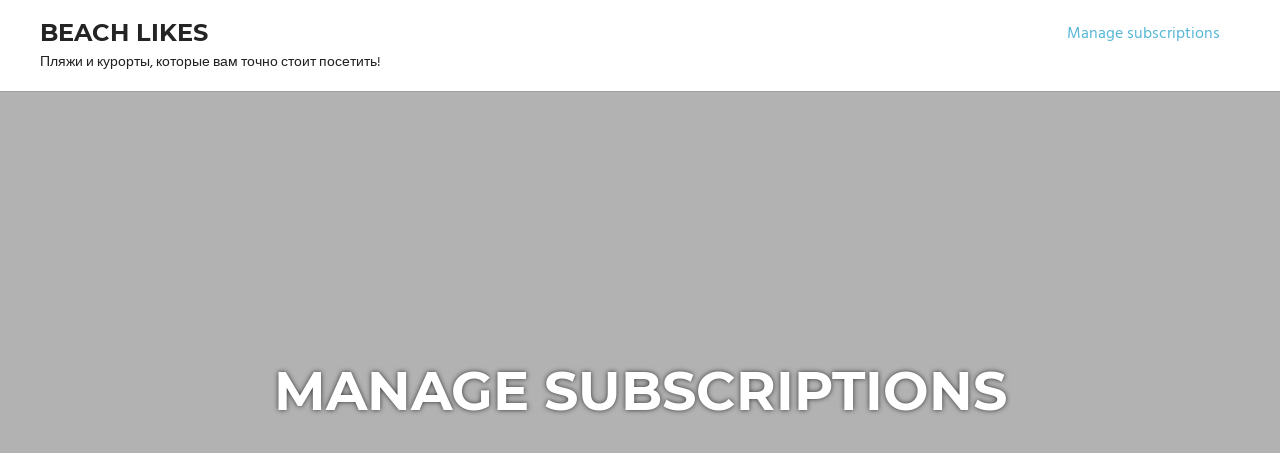

--- FILE ---
content_type: text/html; charset=UTF-8
request_url: https://beachlikes.ru/comment-subscriptions/?srp=132&srk=ae3fcd649d2dd33a3bd93b47d542a8cb&sra=s&srsrc=f
body_size: 10234
content:
<!DOCTYPE html>
<html lang="ru-RU" prefix="og: http://ogp.me/ns#">

<head>
<meta charset="UTF-8">
<meta name="viewport" content="width=device-width, initial-scale=1">
<link rel="profile" href="http://gmpg.org/xfn/11">
<link rel="pingback" href="https://beachlikes.ru/xmlrpc.php">

<title>Manage subscriptions &#8212; Beach Likes</title>

	  <meta name='robots' content='max-image-preview:large' />
	<style>img:is([sizes="auto" i], [sizes^="auto," i]) { contain-intrinsic-size: 3000px 1500px }</style>
	

<meta name="keywords" content="Пляж Зоклет, Доклет Бич, Bien Doc Let Vietnam, пляж рядом с Нячангом во Вьетнаме, фото, как выглядит, отдых, цены, инфраструктура, отели рядом"/>
<meta property="og:locale" content="ru_RU" />
<meta property="og:type" content="article" />
<meta property="og:site_name" content="Beach Likes" />
<meta name="twitter:card" content="summary" />
<script type='application/ld+json'>{"@context":"http:\/\/schema.org","@type":"WebSite","@id":"#website","url":"https:\/\/beachlikes.ru\/","name":"Beach Likes","potentialAction":{"@type":"SearchAction","target":"https:\/\/beachlikes.ru\/?s={search_term_string}","query-input":"required name=search_term_string"}}</script>


<link rel="alternate" type="application/rss+xml" title="Beach Likes &raquo; Лента" href="https://beachlikes.ru/feed/" />
<link rel="alternate" type="application/rss+xml" title="Beach Likes &raquo; Лента комментариев" href="https://beachlikes.ru/comments/feed/" />
<script type="text/javascript">
/* <![CDATA[ */
window._wpemojiSettings = {"baseUrl":"https:\/\/s.w.org\/images\/core\/emoji\/15.0.3\/72x72\/","ext":".png","svgUrl":"https:\/\/s.w.org\/images\/core\/emoji\/15.0.3\/svg\/","svgExt":".svg","source":{"concatemoji":"https:\/\/beachlikes.ru\/wp-includes\/js\/wp-emoji-release.min.js?ver=6.7.1"}};
/*! This file is auto-generated */
!function(i,n){var o,s,e;function c(e){try{var t={supportTests:e,timestamp:(new Date).valueOf()};sessionStorage.setItem(o,JSON.stringify(t))}catch(e){}}function p(e,t,n){e.clearRect(0,0,e.canvas.width,e.canvas.height),e.fillText(t,0,0);var t=new Uint32Array(e.getImageData(0,0,e.canvas.width,e.canvas.height).data),r=(e.clearRect(0,0,e.canvas.width,e.canvas.height),e.fillText(n,0,0),new Uint32Array(e.getImageData(0,0,e.canvas.width,e.canvas.height).data));return t.every(function(e,t){return e===r[t]})}function u(e,t,n){switch(t){case"flag":return n(e,"\ud83c\udff3\ufe0f\u200d\u26a7\ufe0f","\ud83c\udff3\ufe0f\u200b\u26a7\ufe0f")?!1:!n(e,"\ud83c\uddfa\ud83c\uddf3","\ud83c\uddfa\u200b\ud83c\uddf3")&&!n(e,"\ud83c\udff4\udb40\udc67\udb40\udc62\udb40\udc65\udb40\udc6e\udb40\udc67\udb40\udc7f","\ud83c\udff4\u200b\udb40\udc67\u200b\udb40\udc62\u200b\udb40\udc65\u200b\udb40\udc6e\u200b\udb40\udc67\u200b\udb40\udc7f");case"emoji":return!n(e,"\ud83d\udc26\u200d\u2b1b","\ud83d\udc26\u200b\u2b1b")}return!1}function f(e,t,n){var r="undefined"!=typeof WorkerGlobalScope&&self instanceof WorkerGlobalScope?new OffscreenCanvas(300,150):i.createElement("canvas"),a=r.getContext("2d",{willReadFrequently:!0}),o=(a.textBaseline="top",a.font="600 32px Arial",{});return e.forEach(function(e){o[e]=t(a,e,n)}),o}function t(e){var t=i.createElement("script");t.src=e,t.defer=!0,i.head.appendChild(t)}"undefined"!=typeof Promise&&(o="wpEmojiSettingsSupports",s=["flag","emoji"],n.supports={everything:!0,everythingExceptFlag:!0},e=new Promise(function(e){i.addEventListener("DOMContentLoaded",e,{once:!0})}),new Promise(function(t){var n=function(){try{var e=JSON.parse(sessionStorage.getItem(o));if("object"==typeof e&&"number"==typeof e.timestamp&&(new Date).valueOf()<e.timestamp+604800&&"object"==typeof e.supportTests)return e.supportTests}catch(e){}return null}();if(!n){if("undefined"!=typeof Worker&&"undefined"!=typeof OffscreenCanvas&&"undefined"!=typeof URL&&URL.createObjectURL&&"undefined"!=typeof Blob)try{var e="postMessage("+f.toString()+"("+[JSON.stringify(s),u.toString(),p.toString()].join(",")+"));",r=new Blob([e],{type:"text/javascript"}),a=new Worker(URL.createObjectURL(r),{name:"wpTestEmojiSupports"});return void(a.onmessage=function(e){c(n=e.data),a.terminate(),t(n)})}catch(e){}c(n=f(s,u,p))}t(n)}).then(function(e){for(var t in e)n.supports[t]=e[t],n.supports.everything=n.supports.everything&&n.supports[t],"flag"!==t&&(n.supports.everythingExceptFlag=n.supports.everythingExceptFlag&&n.supports[t]);n.supports.everythingExceptFlag=n.supports.everythingExceptFlag&&!n.supports.flag,n.DOMReady=!1,n.readyCallback=function(){n.DOMReady=!0}}).then(function(){return e}).then(function(){var e;n.supports.everything||(n.readyCallback(),(e=n.source||{}).concatemoji?t(e.concatemoji):e.wpemoji&&e.twemoji&&(t(e.twemoji),t(e.wpemoji)))}))}((window,document),window._wpemojiSettings);
/* ]]> */
</script>
<link rel='stylesheet' id='palm-beach-custom-fonts-css' href='https://beachlikes.ru/wp-content/themes/palm-beach/assets/css/custom-fonts.css?ver=20180413' type='text/css' media='all' />
<style id='wp-emoji-styles-inline-css' type='text/css'>

	img.wp-smiley, img.emoji {
		display: inline !important;
		border: none !important;
		box-shadow: none !important;
		height: 1em !important;
		width: 1em !important;
		margin: 0 0.07em !important;
		vertical-align: -0.1em !important;
		background: none !important;
		padding: 0 !important;
	}
</style>
<link rel='stylesheet' id='contact-form-7-css' href='https://beachlikes.ru/wp-content/plugins/contact-form-7/includes/css/styles.css?ver=6.0.3' type='text/css' media='all' />
<link rel='stylesheet' id='dashicons-css' href='https://beachlikes.ru/wp-includes/css/dashicons.min.css?ver=6.7.1' type='text/css' media='all' />
<link rel='stylesheet' id='post-views-counter-frontend-css' href='https://beachlikes.ru/wp-content/plugins/post-views-counter/css/frontend.min.css?ver=1.5.1' type='text/css' media='all' />
<link rel='stylesheet' id='stcr-style-css' href='https://beachlikes.ru/wp-content/plugins/subscribe-to-comments-reloaded/includes/css/stcr-style.css?ver=6.7.1' type='text/css' media='all' />
<link rel='stylesheet' id='ppress-frontend-css' href='https://beachlikes.ru/wp-content/plugins/wp-user-avatar/assets/css/frontend.min.css?ver=4.15.21' type='text/css' media='all' />
<link rel='stylesheet' id='ppress-flatpickr-css' href='https://beachlikes.ru/wp-content/plugins/wp-user-avatar/assets/flatpickr/flatpickr.min.css?ver=4.15.21' type='text/css' media='all' />
<link rel='stylesheet' id='ppress-select2-css' href='https://beachlikes.ru/wp-content/plugins/wp-user-avatar/assets/select2/select2.min.css?ver=6.7.1' type='text/css' media='all' />
<link rel='stylesheet' id='wp-lightbox-2.min.css-css' href='https://beachlikes.ru/wp-content/plugins/wp-lightbox-2/styles/lightbox.min.ru_RU.css?ver=1.3.4' type='text/css' media='all' />
<link rel='stylesheet' id='palm-beach-stylesheet-css' href='https://beachlikes.ru/wp-content/themes/palm-beach/style.css?ver=1.6.6' type='text/css' media='all' />
<link rel='stylesheet' id='genericons-css' href='https://beachlikes.ru/wp-content/themes/palm-beach/assets/genericons/genericons.css?ver=3.4.1' type='text/css' media='all' />
<style id='akismet-widget-style-inline-css' type='text/css'>

			.a-stats {
				--akismet-color-mid-green: #357b49;
				--akismet-color-white: #fff;
				--akismet-color-light-grey: #f6f7f7;

				max-width: 350px;
				width: auto;
			}

			.a-stats * {
				all: unset;
				box-sizing: border-box;
			}

			.a-stats strong {
				font-weight: 600;
			}

			.a-stats a.a-stats__link,
			.a-stats a.a-stats__link:visited,
			.a-stats a.a-stats__link:active {
				background: var(--akismet-color-mid-green);
				border: none;
				box-shadow: none;
				border-radius: 8px;
				color: var(--akismet-color-white);
				cursor: pointer;
				display: block;
				font-family: -apple-system, BlinkMacSystemFont, 'Segoe UI', 'Roboto', 'Oxygen-Sans', 'Ubuntu', 'Cantarell', 'Helvetica Neue', sans-serif;
				font-weight: 500;
				padding: 12px;
				text-align: center;
				text-decoration: none;
				transition: all 0.2s ease;
			}

			/* Extra specificity to deal with TwentyTwentyOne focus style */
			.widget .a-stats a.a-stats__link:focus {
				background: var(--akismet-color-mid-green);
				color: var(--akismet-color-white);
				text-decoration: none;
			}

			.a-stats a.a-stats__link:hover {
				filter: brightness(110%);
				box-shadow: 0 4px 12px rgba(0, 0, 0, 0.06), 0 0 2px rgba(0, 0, 0, 0.16);
			}

			.a-stats .count {
				color: var(--akismet-color-white);
				display: block;
				font-size: 1.5em;
				line-height: 1.4;
				padding: 0 13px;
				white-space: nowrap;
			}
		
</style>
<link rel='stylesheet' id='decent-comments-widget-css' href='https://beachlikes.ru/wp-content/plugins/decent-comments/css/decent-comments-widget.css' type='text/css' media='all' />
<script type="text/javascript" src="https://beachlikes.ru/wp-includes/js/jquery/jquery.min.js?ver=3.7.1" id="jquery-core-js"></script>
<script type="text/javascript" src="https://beachlikes.ru/wp-includes/js/jquery/jquery-migrate.min.js?ver=3.4.1" id="jquery-migrate-js"></script>
<script type="text/javascript" src="https://beachlikes.ru/wp-content/plugins/wp-user-avatar/assets/flatpickr/flatpickr.min.js?ver=4.15.21" id="ppress-flatpickr-js"></script>
<script type="text/javascript" src="https://beachlikes.ru/wp-content/plugins/wp-user-avatar/assets/select2/select2.min.js?ver=4.15.21" id="ppress-select2-js"></script>
<!--[if lt IE 9]>
<script type="text/javascript" src="https://beachlikes.ru/wp-content/themes/palm-beach/assets/js/html5shiv.min.js?ver=3.7.3" id="html5shiv-js"></script>
<![endif]-->
<script type="text/javascript" src="https://beachlikes.ru/wp-content/themes/palm-beach/assets/js/navigation.js?ver=20170127" id="palm-beach-jquery-navigation-js"></script>
<link rel="https://api.w.org/" href="https://beachlikes.ru/wp-json/" /><link rel="alternate" title="JSON" type="application/json" href="https://beachlikes.ru/wp-json/wp/v2/pages/-999" /><link rel="EditURI" type="application/rsd+xml" title="RSD" href="https://beachlikes.ru/xmlrpc.php?rsd" />
<meta name="generator" content="WordPress 6.7.1" />
<link rel="alternate" title="oEmbed (JSON)" type="application/json+oembed" href="https://beachlikes.ru/wp-json/oembed/1.0/embed?url=https%3A%2F%2Fbeachlikes.ru%2Fhttps%3A%2F%2Fbeachlikes.ru%2F%3Fpage_id%3D-999%2F" />
<link rel="alternate" title="oEmbed (XML)" type="text/xml+oembed" href="https://beachlikes.ru/wp-json/oembed/1.0/embed?url=https%3A%2F%2Fbeachlikes.ru%2Fhttps%3A%2F%2Fbeachlikes.ru%2F%3Fpage_id%3D-999%2F&#038;format=xml" />
<style type="text/css">.eafl-disclaimer-small{font-size:.8em}.eafl-disclaimer-smaller{font-size:.6em}</style><style type="text/css">.recentcomments a{display:inline !important;padding:0 !important;margin:0 !important;}</style><meta name='robots' content='noindex,nofollow'></head>

<body class="page-template-default page page-id--999 page-parent wp-embed-responsive post-layout-two-columns post-layout-columns">

	<div id="page" class="hfeed site">

		<a class="skip-link screen-reader-text" href="#content">Skip to content</a>

		
		<header id="masthead" class="site-header clearfix" role="banner">

			<div class="header-main container clearfix">

				<div id="logo" class="site-branding clearfix">

										
			<p class="site-title"><a href="https://beachlikes.ru/" rel="home">Beach Likes</a></p>

							
			<p class="site-description">Пляжи и курорты, которые вам точно стоит посетить!</p>

		
				</div><!-- .site-branding -->

				<nav id="main-navigation" class="primary-navigation navigation clearfix" role="navigation">
					<ul id="menu-main-navigation" class="main-navigation-menu menu"><li class="page_item page-item--999"><a>Manage subscriptions</a></li>
</ul>				</nav><!-- #main-navigation -->

			</div><!-- .header-main -->

		</header><!-- #masthead -->

		
			<div class="header-title-image" style="background-image: url( '' )">

				<div class="header-title-image-container">

					<div class="header-title-wrap">

						<header class="page-header container clearfix"><h1 class="page-title header-title">Manage subscriptions</h1></header>
					</div>

				</div>

			</div>

		
		
		<div id="content" class="site-content container clearfix">

	<section id="primary" class="content-single content-area">
		<main id="main" class="site-main" role="main">
				
		
<article id="post--999" class="post--999 page type-page status-publish hentry">

	<div class="entry-content clearfix">

		<p>You can follow the discussion on <strong>Пляж Тоска, Кавала, Греция</strong> without having to leave a comment. Cool, huh? Just enter your email address in the form here below and you&#8217;re all set.</p>        <form action="/comment-subscriptions/?srp=132&#038;srk=ae3fcd649d2dd33a3bd93b47d542a8cb&#038;sra=s&#038;srsrc=f" method="post" name="sub-form">
        <fieldset style="border:0">
            <div>
                                    <p>
                        <label for="sre">Эл. почта</label>
                        <input id='sre' type="text" class="subscribe-form-field" name="sre" value="" size="22" required />
                        <input name="submit" type="submit" class="subscribe-form-button" value="Отправить" />
                    </p>
                                        <p class="notice-email-error" style='color: #f55252;font-weight:bold; display: none;'></p>
                            </div>
        </fieldset>
    </form>
    
		
	</div><!-- .entry-content -->

</article>

<div id="comments" class="comments-area">

	
	
	
	
</div><!-- #comments -->
		
		</main><!-- #main -->
	</section><!-- #primary -->
	
	
	<section id="secondary" class="sidebar widget-area clearfix" role="complementary">

		<aside id="search-2" class="widget widget_search clearfix">
<form role="search" method="get" class="search-form" action="https://beachlikes.ru/">
	<label>
		<span class="screen-reader-text">Search for:</span>
		<input type="search" class="search-field"
			placeholder="Search &hellip;"
			value="" name="s"
			title="Search for:" />
	</label>
	<button type="submit" class="search-submit">
		<span class="genericon-search"></span>
		<span class="screen-reader-text">Search</span>
	</button>
</form>
</aside><aside id="custom_html-6" class="widget_text widget widget_custom_html clearfix"><div class="widget-header"><h3 class="widget-title">✈Туры на пляжный отдых на море!</h3></div><div class="textwidget custom-html-widget">⛱<a href="https://tp.media/r?marker=26582&trs=39374&p=771&u=https%3A%2F%2Ftravelata.ru&campaign_id=18" target="_blank">Туры с перелетом по лучшим ценам от всех туроператоров на популярные курорты и пляжи мира</a>: Турция, Египет, Таиланд, Греция, Мальдивы, Сочи. 10000+ курортов мира с рейтингами и отзывами про отели.</div></aside>
		<aside id="recent-posts-2" class="widget widget_recent_entries clearfix">
		<div class="widget-header"><h3 class="widget-title">Свежие записи</h3></div>
		<ul>
											<li>
					<a href="">(без названия)</a>
									</li>
					</ul>

		</aside><aside id="recent-comments-2" class="widget widget_recent_comments clearfix"><div class="widget-header"><h3 class="widget-title">Свежие комментарии</h3></div><ul id="recentcomments"><li class="recentcomments"><span class="comment-author-link">Креакл</span> к записи <a href="https://beachlikes.ru/belaya-zhemchuzhina-beach-crimea/#comment-24504">Белая жемчужина пляж в Оленевке</a></li><li class="recentcomments"><span class="comment-author-link">Эдик</span> к записи <a href="https://beachlikes.ru/shirokaya-balka-beach-novorossiysk/#comment-10917">⛱ Новороссийск пляж Широкая балка</a></li><li class="recentcomments"><span class="comment-author-link">Дима</span> к записи <a href="https://beachlikes.ru/bandos-maldives-beach/#comment-7441">Пляж отеля Bandos Maldives на Мальдивах</a></li><li class="recentcomments"><span class="comment-author-link">Олександр</span> к записи <a href="https://beachlikes.ru/hyatt-regency-danang-resort-and-spa-beach/#comment-7137">Пляж отеля Hyatt Regency Danang Resort And Spa или Нон Нуок пляж в Дананге</a></li><li class="recentcomments"><span class="comment-author-link">Рудик</span> к записи <a href="https://beachlikes.ru/makadi-bay-beaches/#comment-5272">Пляжи Макади-Бей, Хургада, Египет</a></li></ul></aside><aside id="categories-2" class="widget widget_categories clearfix"><div class="widget-header"><h3 class="widget-title">Рубрики</h3></div>
			<ul>
					<li class="cat-item cat-item-2"><a href="https://beachlikes.ru/category/asia/">Азия</a>
</li>
	<li class="cat-item cat-item-68"><a href="https://beachlikes.ru/category/africa/">Африка</a>
</li>
	<li class="cat-item cat-item-8"><a href="https://beachlikes.ru/category/europe/">Европа</a>
</li>
	<li class="cat-item cat-item-116"><a href="https://beachlikes.ru/category/holiday-at-sea/">Куда поехать отдыхать на море</a>
</li>
	<li class="cat-item cat-item-78"><a href="https://beachlikes.ru/category/north-america/">Северная Америка</a>
</li>
	<li class="cat-item cat-item-112"><a href="https://beachlikes.ru/category/tours/">Туры на пляжный отдых</a>
</li>
	<li class="cat-item cat-item-101"><a href="https://beachlikes.ru/category/south-and-central-america/">Южная и Центральная Америка</a>
</li>
			</ul>

			</aside><aside id="tag_cloud-3" class="widget widget_tag_cloud clearfix"><div class="widget-header"><h3 class="widget-title">Метки</h3></div><div class="tagcloud"><a href="https://beachlikes.ru/tag/adriatic-sea/" class="tag-cloud-link tag-link-65 tag-link-position-1" style="font-size: 11.883211678832pt;" aria-label="Адриатическое море (11 элементов)">Адриатическое море<span class="tag-link-count"> (11)</span></a>
<a href="https://beachlikes.ru/tag/alanya/" class="tag-cloud-link tag-link-109 tag-link-position-2" style="font-size: 10.554744525547pt;" aria-label="Аланья (8 элементов)">Аланья<span class="tag-link-count"> (8)</span></a>
<a href="https://beachlikes.ru/tag/andaman-sea/" class="tag-cloud-link tag-link-37 tag-link-position-3" style="font-size: 10.043795620438pt;" aria-label="Андаманское море (7 элементов)">Андаманское море<span class="tag-link-count"> (7)</span></a>
<a href="https://beachlikes.ru/tag/atlantic-ocean/" class="tag-cloud-link tag-link-40 tag-link-position-4" style="font-size: 13.416058394161pt;" aria-label="Атлантический океан (16 элементов)">Атлантический океан<span class="tag-link-count"> (16)</span></a>
<a href="https://beachlikes.ru/tag/barcelona/" class="tag-cloud-link tag-link-16 tag-link-position-5" style="font-size: 10.043795620438pt;" aria-label="Барселона (7 элементов)">Барселона<span class="tag-link-count"> (7)</span></a>
<a href="https://beachlikes.ru/tag/bulgaria/" class="tag-cloud-link tag-link-10 tag-link-position-6" style="font-size: 10.043795620438pt;" aria-label="Болгария (7 элементов)">Болгария<span class="tag-link-count"> (7)</span></a>
<a href="https://beachlikes.ru/tag/burgas/" class="tag-cloud-link tag-link-11 tag-link-position-7" style="font-size: 9.5328467153285pt;" aria-label="Бургас (6 элементов)">Бургас<span class="tag-link-count"> (6)</span></a>
<a href="https://beachlikes.ru/tag/gran-canaria/" class="tag-cloud-link tag-link-41 tag-link-position-8" style="font-size: 8.8175182481752pt;" aria-label="Гран Канария (5 элементов)">Гран Канария<span class="tag-link-count"> (5)</span></a>
<a href="https://beachlikes.ru/tag/greece/" class="tag-cloud-link tag-link-20 tag-link-position-9" style="font-size: 11.065693430657pt;" aria-label="Греция (9 элементов)">Греция<span class="tag-link-count"> (9)</span></a>
<a href="https://beachlikes.ru/tag/dubai/" class="tag-cloud-link tag-link-81 tag-link-position-10" style="font-size: 9.5328467153285pt;" aria-label="Дубай (6 элементов)">Дубай<span class="tag-link-count"> (6)</span></a>
<a href="https://beachlikes.ru/tag/egypt/" class="tag-cloud-link tag-link-69 tag-link-position-11" style="font-size: 12.598540145985pt;" aria-label="Египет (13 элементов)">Египет<span class="tag-link-count"> (13)</span></a>
<a href="https://beachlikes.ru/tag/indian-ocean/" class="tag-cloud-link tag-link-14 tag-link-position-12" style="font-size: 15.153284671533pt;" aria-label="Индийский океан (24 элемента)">Индийский океан<span class="tag-link-count"> (24)</span></a>
<a href="https://beachlikes.ru/tag/indonesia/" class="tag-cloud-link tag-link-23 tag-link-position-13" style="font-size: 8pt;" aria-label="Индонезия (4 элемента)">Индонезия<span class="tag-link-count"> (4)</span></a>
<a href="https://beachlikes.ru/tag/spain/" class="tag-cloud-link tag-link-15 tag-link-position-14" style="font-size: 13.92700729927pt;" aria-label="Испания (18 элементов)">Испания<span class="tag-link-count"> (18)</span></a>
<a href="https://beachlikes.ru/tag/kavala/" class="tag-cloud-link tag-link-21 tag-link-position-15" style="font-size: 8pt;" aria-label="Кавала (4 элемента)">Кавала<span class="tag-link-count"> (4)</span></a>
<a href="https://beachlikes.ru/tag/canary-islands/" class="tag-cloud-link tag-link-39 tag-link-position-16" style="font-size: 10.554744525547pt;" aria-label="Канарские острова (8 элементов)">Канарские острова<span class="tag-link-count"> (8)</span></a>
<a href="https://beachlikes.ru/tag/caribbean-sea/" class="tag-cloud-link tag-link-79 tag-link-position-17" style="font-size: 8.8175182481752pt;" aria-label="Карибское море (5 элементов)">Карибское море<span class="tag-link-count"> (5)</span></a>
<a href="https://beachlikes.ru/tag/kemer/" class="tag-cloud-link tag-link-45 tag-link-position-18" style="font-size: 8pt;" aria-label="Кемер (4 элемента)">Кемер<span class="tag-link-count"> (4)</span></a>
<a href="https://beachlikes.ru/tag/costa-brava/" class="tag-cloud-link tag-link-17 tag-link-position-19" style="font-size: 10.043795620438pt;" aria-label="Коста Брава (7 элементов)">Коста Брава<span class="tag-link-count"> (7)</span></a>
<a href="https://beachlikes.ru/tag/red-sea/" class="tag-cloud-link tag-link-72 tag-link-position-20" style="font-size: 12.598540145985pt;" aria-label="Красное море (13 элементов)">Красное море<span class="tag-link-count"> (13)</span></a>
<a href="https://beachlikes.ru/tag/crimea/" class="tag-cloud-link tag-link-58 tag-link-position-21" style="font-size: 9.5328467153285pt;" aria-label="Крым (6 элементов)">Крым<span class="tag-link-count"> (6)</span></a>
<a href="https://beachlikes.ru/tag/maldives/" class="tag-cloud-link tag-link-90 tag-link-position-22" style="font-size: 9.5328467153285pt;" aria-label="Мальдивы (6 элементов)">Мальдивы<span class="tag-link-count"> (6)</span></a>
<a href="https://beachlikes.ru/tag/uae/" class="tag-cloud-link tag-link-82 tag-link-position-23" style="font-size: 10.554744525547pt;" aria-label="ОАЭ (8 элементов)">ОАЭ<span class="tag-link-count"> (8)</span></a>
<a href="https://beachlikes.ru/tag/pattaya/" class="tag-cloud-link tag-link-99 tag-link-position-24" style="font-size: 8.8175182481752pt;" aria-label="Паттайя (5 элементов)">Паттайя<span class="tag-link-count"> (5)</span></a>
<a href="https://beachlikes.ru/tag/pula/" class="tag-cloud-link tag-link-64 tag-link-position-25" style="font-size: 8.8175182481752pt;" aria-label="Пула (5 элементов)">Пула<span class="tag-link-count"> (5)</span></a>
<a href="https://beachlikes.ru/tag/phuket/" class="tag-cloud-link tag-link-12 tag-link-position-26" style="font-size: 11.065693430657pt;" aria-label="Пхукет (9 элементов)">Пхукет<span class="tag-link-count"> (9)</span></a>
<a href="https://beachlikes.ru/tag/russia/" class="tag-cloud-link tag-link-57 tag-link-position-27" style="font-size: 11.474452554745pt;" aria-label="Россия (10 элементов)">Россия<span class="tag-link-count"> (10)</span></a>
<a href="https://beachlikes.ru/tag/gulf-of-thailand/" class="tag-cloud-link tag-link-62 tag-link-position-28" style="font-size: 10.043795620438pt;" aria-label="Сиамский залив (7 элементов)">Сиамский залив<span class="tag-link-count"> (7)</span></a>
<a href="https://beachlikes.ru/tag/mediterranean-sea/" class="tag-cloud-link tag-link-18 tag-link-position-29" style="font-size: 17.094890510949pt;" aria-label="Средиземное море (38 элементов)">Средиземное море<span class="tag-link-count"> (38)</span></a>
<a href="https://beachlikes.ru/tag/thailand/" class="tag-cloud-link tag-link-13 tag-link-position-30" style="font-size: 13.92700729927pt;" aria-label="Таиланд (18 элементов)">Таиланд<span class="tag-link-count"> (18)</span></a>
<a href="https://beachlikes.ru/tag/turkey/" class="tag-cloud-link tag-link-44 tag-link-position-31" style="font-size: 14.744525547445pt;" aria-label="Турция (22 элемента)">Турция<span class="tag-link-count"> (22)</span></a>
<a href="https://beachlikes.ru/tag/croatia/" class="tag-cloud-link tag-link-63 tag-link-position-32" style="font-size: 10.043795620438pt;" aria-label="Хорватия (7 элементов)">Хорватия<span class="tag-link-count"> (7)</span></a>
<a href="https://beachlikes.ru/tag/hurghada/" class="tag-cloud-link tag-link-77 tag-link-position-33" style="font-size: 10.043795620438pt;" aria-label="Хургада (7 элементов)">Хургада<span class="tag-link-count"> (7)</span></a>
<a href="https://beachlikes.ru/tag/black-sea/" class="tag-cloud-link tag-link-9 tag-link-position-34" style="font-size: 13.92700729927pt;" aria-label="Черное море (18 элементов)">Черное море<span class="tag-link-count"> (18)</span></a>
<a href="https://beachlikes.ru/tag/sharm-el-sheikh/" class="tag-cloud-link tag-link-70 tag-link-position-35" style="font-size: 9.5328467153285pt;" aria-label="Шарм-эш-Шейх (6 элементов)">Шарм-эш-Шейх<span class="tag-link-count"> (6)</span></a>
<a href="https://beachlikes.ru/tag/aegean-sea/" class="tag-cloud-link tag-link-19 tag-link-position-36" style="font-size: 10.554744525547pt;" aria-label="Эгейское море (8 элементов)">Эгейское море<span class="tag-link-count"> (8)</span></a>
<a href="https://beachlikes.ru/tag/aquapark/" class="tag-cloud-link tag-link-127 tag-link-position-37" style="font-size: 10.043795620438pt;" aria-label="аквапарк (7 элементов)">аквапарк<span class="tag-link-count"> (7)</span></a>
<a href="https://beachlikes.ru/tag/white-beach/" class="tag-cloud-link tag-link-6 tag-link-position-38" style="font-size: 13.92700729927pt;" aria-label="белоснежный пляж (18 элементов)">белоснежный пляж<span class="tag-link-count"> (18)</span></a>
<a href="https://beachlikes.ru/tag/pebble-beach/" class="tag-cloud-link tag-link-27 tag-link-position-39" style="font-size: 15.970802919708pt;" aria-label="галечный пляж (29 элементов)">галечный пляж<span class="tag-link-count"> (29)</span></a>
<a href="https://beachlikes.ru/tag/nightclub/" class="tag-cloud-link tag-link-33 tag-link-position-40" style="font-size: 9.5328467153285pt;" aria-label="клуб (6 элементов)">клуб<span class="tag-link-count"> (6)</span></a>
<a href="https://beachlikes.ru/tag/nudist-beaches/" class="tag-cloud-link tag-link-55 tag-link-position-41" style="font-size: 8pt;" aria-label="нудистские пляжи (4 элемента)">нудистские пляжи<span class="tag-link-count"> (4)</span></a>
<a href="https://beachlikes.ru/tag/island/" class="tag-cloud-link tag-link-34 tag-link-position-42" style="font-size: 11.065693430657pt;" aria-label="остров (9 элементов)">остров<span class="tag-link-count"> (9)</span></a>
<a href="https://beachlikes.ru/tag/hotels-with-private-beach/" class="tag-cloud-link tag-link-110 tag-link-position-43" style="font-size: 12.598540145985pt;" aria-label="отели с собственным пляжем (13 элементов)">отели с собственным пляжем<span class="tag-link-count"> (13)</span></a>
<a href="https://beachlikes.ru/tag/sand-beach/" class="tag-cloud-link tag-link-7 tag-link-position-44" style="font-size: 22pt;" aria-label="песчаный пляж (116 элементов)">песчаный пляж<span class="tag-link-count"> (116)</span></a>
<a href="https://beachlikes.ru/tag/snorkeling/" class="tag-cloud-link tag-link-71 tag-link-position-45" style="font-size: 13.416058394161pt;" aria-label="сноркелинг (16 элементов)">сноркелинг<span class="tag-link-count"> (16)</span></a></div>
</aside><aside id="custom_html-3" class="widget_text widget widget_custom_html clearfix"><div class="textwidget custom-html-widget"><!--LiveInternet counter--><script type="text/javascript">
document.write("<a href='//www.liveinternet.ru/click' "+
"target=_blank><img src='//counter.yadro.ru/hit?t14.12;r"+
escape(document.referrer)+((typeof(screen)=="undefined")?"":
";s"+screen.width+"*"+screen.height+"*"+(screen.colorDepth?
screen.colorDepth:screen.pixelDepth))+";u"+escape(document.URL)+
";h"+escape(document.title.substring(0,150))+";"+Math.random()+
"' alt='' title='LiveInternet: number of pageviews for 24 hours,"+
" of visitors for 24 hours and for today is shown' "+
"border='0' width='88' height='31'><\/a>")
</script><!--/LiveInternet-->

<p>© 2016-2026 Beachlikes.ru</p></div></aside><aside id="pages-3" class="widget widget_pages clearfix"><div class="widget-header"><h3 class="widget-title">Страницы</h3></div>
			<ul>
				<li class="page_item page-item--999"><a>Manage subscriptions</a></li>
			</ul>

			</aside>
	</section><!-- #secondary -->

	

	</div><!-- #content -->

	
	<div id="footer" class="footer-wrap">

		<footer id="colophon" class="site-footer container clearfix" role="contentinfo">

			
			<div id="footer-text" class="site-info">
				
	<span class="credit-link">
		WordPress Theme: Palm Beach by <a href="https://themezee.com/" target="_blank" rel="nofollow">ThemeZee</a>.	</span>

				</div><!-- .site-info -->

		</footer><!-- #colophon -->

	</div>

</div><!-- #page -->

	<script type="text/javascript">
	//<![CDATA[
		function externalLinks() {
			 // Courtesy of http://www.sitepoint.com/article/standards-compliant-world/3
			 // Use rel="external" with this script to open links in a new window
			 if (!document.getElementsByTagName) return;
			 var anchors = document.getElementsByTagName("a");
			 for (var i=0; i<anchors.length; i++) {
				 var anchor = anchors[i];
				 var link = anchor.getAttribute("href");
				 if (link && anchor.getAttribute("rel") == "external")
					 anchor.target = "_blank";
			 }
		}
		window.addEventListener('load', externalLinks);
	//]]>
	</script>
<script type="text/javascript" src="https://beachlikes.ru/wp-includes/js/dist/hooks.min.js?ver=4d63a3d491d11ffd8ac6" id="wp-hooks-js"></script>
<script type="text/javascript" src="https://beachlikes.ru/wp-includes/js/dist/i18n.min.js?ver=5e580eb46a90c2b997e6" id="wp-i18n-js"></script>
<script type="text/javascript" id="wp-i18n-js-after">
/* <![CDATA[ */
wp.i18n.setLocaleData( { 'text direction\u0004ltr': [ 'ltr' ] } );
wp.i18n.setLocaleData( { 'text direction\u0004ltr': [ 'ltr' ] } );
/* ]]> */
</script>
<script type="text/javascript" src="https://beachlikes.ru/wp-content/plugins/contact-form-7/includes/swv/js/index.js?ver=6.0.3" id="swv-js"></script>
<script type="text/javascript" id="contact-form-7-js-translations">
/* <![CDATA[ */
( function( domain, translations ) {
	var localeData = translations.locale_data[ domain ] || translations.locale_data.messages;
	localeData[""].domain = domain;
	wp.i18n.setLocaleData( localeData, domain );
} )( "contact-form-7", {"translation-revision-date":"2024-03-12 08:39:31+0000","generator":"GlotPress\/4.0.1","domain":"messages","locale_data":{"messages":{"":{"domain":"messages","plural-forms":"nplurals=3; plural=(n % 10 == 1 && n % 100 != 11) ? 0 : ((n % 10 >= 2 && n % 10 <= 4 && (n % 100 < 12 || n % 100 > 14)) ? 1 : 2);","lang":"ru"},"Error:":["\u041e\u0448\u0438\u0431\u043a\u0430:"]}},"comment":{"reference":"includes\/js\/index.js"}} );
/* ]]> */
</script>
<script type="text/javascript" id="contact-form-7-js-before">
/* <![CDATA[ */
var wpcf7 = {
    "api": {
        "root": "https:\/\/beachlikes.ru\/wp-json\/",
        "namespace": "contact-form-7\/v1"
    },
    "cached": 1
};
/* ]]> */
</script>
<script type="text/javascript" src="https://beachlikes.ru/wp-content/plugins/contact-form-7/includes/js/index.js?ver=6.0.3" id="contact-form-7-js"></script>
<script type="text/javascript" id="eafl-public-js-extra">
/* <![CDATA[ */
var eafl_public = {"home_url":"https:\/\/beachlikes.ru\/","ajax_url":"https:\/\/beachlikes.ru\/wp-admin\/admin-ajax.php","nonce":"4fae287b2b"};
/* ]]> */
</script>
<script type="text/javascript" src="https://beachlikes.ru/wp-content/plugins/easy-affiliate-links/dist/public.js?ver=3.7.4" id="eafl-public-js"></script>
<script type="text/javascript" id="ppress-frontend-script-js-extra">
/* <![CDATA[ */
var pp_ajax_form = {"ajaxurl":"https:\/\/beachlikes.ru\/wp-admin\/admin-ajax.php","confirm_delete":"\u0412\u044b \u0443\u0432\u0435\u0440\u0435\u043d\u044b?","deleting_text":"\u0423\u0434\u0430\u043b\u0435\u043d\u0438\u0435...","deleting_error":"\u041f\u0440\u043e\u0438\u0437\u043e\u0448\u043b\u0430 \u043e\u0448\u0438\u0431\u043a\u0430. \u041f\u043e\u0436\u0430\u043b\u0443\u0439\u0441\u0442\u0430, \u043f\u043e\u043f\u0440\u043e\u0431\u0443\u0439\u0442\u0435 \u0435\u0449\u0435 \u0440\u0430\u0437.","nonce":"d036f695d1","disable_ajax_form":"false","is_checkout":"0","is_checkout_tax_enabled":"0","is_checkout_autoscroll_enabled":"true"};
/* ]]> */
</script>
<script type="text/javascript" src="https://beachlikes.ru/wp-content/plugins/wp-user-avatar/assets/js/frontend.min.js?ver=4.15.21" id="ppress-frontend-script-js"></script>
<script type="text/javascript" id="wp-jquery-lightbox-js-extra">
/* <![CDATA[ */
var JQLBSettings = {"fitToScreen":"0","resizeSpeed":"400","displayDownloadLink":"0","navbarOnTop":"0","loopImages":"","resizeCenter":"","marginSize":"","linkTarget":"","help":"","prevLinkTitle":"previous image","nextLinkTitle":"next image","prevLinkText":"\u00ab Previous","nextLinkText":"Next \u00bb","closeTitle":"close image gallery","image":"Image ","of":" of ","download":"Download","jqlb_overlay_opacity":"80","jqlb_overlay_color":"#000000","jqlb_overlay_close":"1","jqlb_border_width":"10","jqlb_border_color":"#ffffff","jqlb_border_radius":"0","jqlb_image_info_background_transparency":"100","jqlb_image_info_bg_color":"#ffffff","jqlb_image_info_text_color":"#000000","jqlb_image_info_text_fontsize":"10","jqlb_show_text_for_image":"1","jqlb_next_image_title":"next image","jqlb_previous_image_title":"previous image","jqlb_next_button_image":"https:\/\/beachlikes.ru\/wp-content\/plugins\/wp-lightbox-2\/styles\/images\/ru_RU\/next.gif","jqlb_previous_button_image":"https:\/\/beachlikes.ru\/wp-content\/plugins\/wp-lightbox-2\/styles\/images\/ru_RU\/prev.gif","jqlb_maximum_width":"","jqlb_maximum_height":"","jqlb_show_close_button":"1","jqlb_close_image_title":"close image gallery","jqlb_close_image_max_heght":"22","jqlb_image_for_close_lightbox":"https:\/\/beachlikes.ru\/wp-content\/plugins\/wp-lightbox-2\/styles\/images\/ru_RU\/closelabel.gif","jqlb_keyboard_navigation":"1","jqlb_popup_size_fix":"0"};
/* ]]> */
</script>
<script type="text/javascript" src="https://beachlikes.ru/wp-content/plugins/wp-lightbox-2/js/dist/wp-lightbox-2.min.js?ver=1.3.4.1" id="wp-jquery-lightbox-js"></script>

</body>
</html>

<!--
Performance optimized by W3 Total Cache. Learn more: https://www.boldgrid.com/w3-total-cache/

Кэширование объекта 0/375 объектов с помощью Redis

Served from: beachlikes.ru @ 2026-01-28 19:26:44 by W3 Total Cache
-->